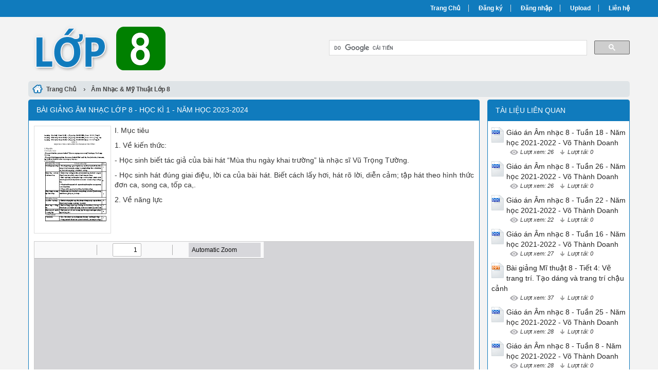

--- FILE ---
content_type: text/html; charset=utf-8
request_url: https://lop8.net/bai-giang-am-nhac-lop-8-hoc-ki-1-nam-hoc-2023-2024-38433/
body_size: 10850
content:


<!DOCTYPE html>
<html lang="vi" xmlns="http://www.w3.org/1999/xhtml">
<head><title>
	Bài giảng Âm nhạc Lớp 8 - Học kì 1 - Năm học 2023-2024
</title><meta http-equiv="content-type" content="text/html; charset=UTF-8" /><link rel="shortcut icon" href="/favicon.ico" /><link rel="apple-touch-icon" href="/apple-touch-icon.png" /><meta name="viewport" content="width=device-width, initial-scale=1.0" /><meta name="apple-mobile-web-app-capable" content="yes" /><meta name="apple-mobile-web-app-status-bar-style" content="black" /><link type="text/css" rel="stylesheet" href="/bootstrap/css/bootstrap.min.css" /><link type="text/css" rel="stylesheet" href="/bootstrap/css/bootstrap-theme.min.css" /><link type="text/css" rel="stylesheet" href="/style.min.css" />
    
    <script>
      (function() {
        var cx = '004204040305115300632:zsfhae8raty';
        var gcse = document.createElement('script');
        gcse.type = 'text/javascript';
        gcse.async = true;
        gcse.src = 'https://cse.google.com/cse.js?cx=' + cx;
        var s = document.getElementsByTagName('script')[0];
        s.parentNode.insertBefore(gcse, s);
      })();
    </script>


<meta name="keywords" content="Bài giảng Âm nhạc Lớp 8 - Học kì 1 - Năm học 2023-2024, Bai giang Am nhac Lop 8 - Hoc ki 1 - Nam hoc 2023-2024" /><meta name="description" content="I. Mục tiêu 1. Về kiến thức: - Học sinh biết tác giả của bài hát Mùa thu ngày khai trường là nhạc sĩ Vũ Trọng Tường. - Học sinh hát đúng giai điệu, lời ca của bài hát. Biết cách lấy hơi, hát rõ lời, diễn cảm; tập hát theo hình thức đơn ca, song" /></head>
<body>
<div id="wrap">
    
    
<div id="header">
    <div id="top-header">
        <div id="subnav">
            <ul>
                <li><a href="/">Trang Chủ</a></li>
                <li><a rel="nofollow" href="/dang-ky/">Đăng ký</a></li>
<li><a rel="nofollow" href="/dang-nhap/">Đăng nhập</a></li>
                <li><a rel="nofollow" href="#">Upload</a></li>
                <li><a rel="nofollow" href="/lien-he/">Liên hệ</a></li>
                
            </ul>
        </div> <!-- End #subnav -->
    </div> <!-- #top-header -->
    <div class="container">
        <div class="row row-header">
            <div id="logo" class="col-sm-6">
                <p><a href="https://lop8.net/" title="Lớp 8, Giáo Án Lớp 8, Bài Giảng Điện Tử Lớp 8"><img class="img-responsive" alt="Lớp 8, Giáo Án Lớp 8, Bài Giảng Điện Tử Lớp 8" title="Lớp 8, Giáo Án Lớp 8, Bài Giảng Điện Tử Lớp 8" src="/images/Logo.png" /></a></p>
            </div> <!-- #logo -->

            <div class="google-search col-sm-6">
                <gcse:searchbox-only></gcse:searchbox-only>
            </div> <!-- End .google-search -->
        </div> <!-- .row-header -->
    </div> <!-- .container -->
</div> <!-- End #header -->

    <div class="container">
        <div class="row">
            
<div class="col-md-12 main-breadcrumb doc-breadcrumb">
    <div itemscope itemtype="http://data-vocabulary.org/Breadcrumb">
        <a class="home" href="/" itemprop="url">
            <span itemprop="title">Trang Chủ</span>
        </a> ›
    </div>
    <div itemscope itemtype="http://data-vocabulary.org/Breadcrumb"><a href="https://lop8.net/giao-an/am-nhac-my-thuat-lop-8/" itemprop="url"><span itemprop="title">Âm Nhạc & Mỹ Thuật Lớp 8</span></a></div>
</div> <!-- .main-breadcrumb -->


<div id="doc" class="col-md-9">
    <div class="col-md-12 panel panel-info">
        <div class="panel-heading">
            <h1>Bài giảng Âm nhạc Lớp 8 - Học kì 1 - Năm học 2023-2024</h1>
        </div>

        <div class="panel-body">
            <div class="doc-intro"><img src="https://s2.lop8.net/hqPWNt9pq53ZOkAi/thumb/2023/06/23/bai-giang-am-nhac-lop-8-hoc-ki-1-nam-hoc-2023-2024_jhZbsmLEL7.jpg" width="150" alt="Bài giảng Âm nhạc Lớp 8 - Học kì 1 - Năm học 2023-2024" title="Bài giảng Âm nhạc Lớp 8 - Học kì 1 - Năm học 2023-2024" class="doc"><p><span>I. Mục tiêu </span></p><p><span>1. Về kiến thức:</span></p><p><span>- Học sinh biết tác giả của bài hát “Mùa thu ngày khai trường” là nhạc sĩ Vũ Trọng Tường.</span></p><p><span>- Học sinh hát đúng giai điệu, lời ca của bài hát. Biết cách lấy hơi, hát rõ lời, diễn cảm; tập hát theo hình thức đơn ca, song ca, tốp ca,. </span></p><p><span>2. Về năng lực </span></p><p><span> </span></p></div>

            <div class="doc-preview">                                
                <iframe width="100%" height="700" frameborder="0" scrolling="auto" src="https://s2.lop8.net/web/viewer.html?file=https://s2.lop8.net/hqPWNt9pq53ZOkAi/demo/2023/06/23/bai_giang_am_nhac_lop_8_hoc_ki_1_nam_hoc_2023_2024_CcUiit4yS0.png"></iframe>                
            </div>

            <div class="doc-meta">
                <img class="doc-type" alt="docx" src="/images/icons/docx16x16.gif">
<span class="page-numbers">124 trang</span>
<img class="user" alt="Người đăng" src="/images/user.png">
<span class="user">Mai Thùy</span>
<img class="views" alt="Lượt xem" src="/images/views.png">
<span class="views">635</span><img class="downloads" alt="Lượt tải" src="/images/download.png">
<span class="downloads">0</span>
<a class="doc-download-button btn btn-info" rel="nofollow" href="/dang-nhap/?ReturnUrl=%2fbai-giang-am-nhac-lop-8-hoc-ki-1-nam-hoc-2023-2024-38433%2f
">Download</a>
            </div>
            
            

            <div class="doc-note">Bạn đang xem <span class="red">20 trang mẫu</span> của tài liệu <i>"Bài giảng Âm nhạc Lớp 8 - Học kì 1 - Năm học 2023-2024"</i>, để tải tài liệu gốc về máy bạn click vào nút <b>DOWNLOAD</b> ở trên</div><div class="doc-content"><pre>Lớp dạy: 8A. Tiết( Theo TKB) : 1;Ngày dạy: 26/08/2021; Sĩ số: 34/34;Vắng: 0
Lớp dạy: 8B. Tiết ( Theo TKB): 5;Ngày dạy: 26/08/2021; Sĩ số: 32/33;Vắng: 1kp
Lớp dạy: 8C. Tiết ( Theo TKB): 3;Ngày dạy: 25/08/2021;Sĩ số: 33/33;Vắng: 0
TIẾT 1:
HỌC HÁT BÀI: MÙA THU NGÀY KHAI TRƯỜNG
I. Mục tiêu	
1. Về kiến thức:
- Học sinh biết tác giả của bài hát “Mùa thu ngày khai trường” là nhạc sĩ Vũ Trọng Tường.
- Học sinh hát đúng giai điệu, lời ca của bài hát. Biết cách lấy hơi, hát rõ lời, diễn cảm; tập hát theo hình thức đơn ca, song ca, tốp ca,... 
2. Về năng lực	
Năng lực đặc thù
Yêu cầu cần đạt 
Stt
Thể hiện âm nhạc
- Thể hiện đúng giai điệu lời ca, sắc thái bài hát Mùa thu ngày khai trường, luyện tập kỹ năng hát tập thể và hát đơn ca, lối hát hoà giọng và hát lĩnh xướng.
1
Cảm thụ và hiểu biết âm nhạc
- Cảm nhận vẻ đẹp của tác phẩm âm nhạc, bài hát với giai điệu trong sáng, tình cảm, nhẹ nhàng, sâu lắng.
- Biết vận động cơ thể phù hợp với nhịp điệu và tính chất âm nhạc của bài hát, biết chia sẻ cảm xúc âm nhạc với bạn bè.
- Nhận biết được câu hát và giữa đoạn trong bài có sự giống và khác nhau.
- Nhận xét được phần trình bày bài hát của bạn
2
Ứng dụng và sáng tạo âm nhạc
- Đặt lời mới cho bài hát với nội dung chủ đề: Quê hương, mái trường, thầy cô, bè bạn.
3
Năng lực chung
Tự chủ - Tự học
- Biết chủ động, tích cực thực hiện những công việc của bản thân trong học tập nội dung học hát.
4
Giao tiếp – Hợp tác
- Biết sử dụng ngôn ngữ kết hợp để trình bày ý tưởng và thảo luận về nhiệm vụ học tập, hiểu rõ nhiệm vụ của nhóm.
5
Giải quyết vấn đề và sáng tạo
- Biết giải quyết vấn và sáng tạo thông qua nhiệm vụ học tập được giao.
6
3. Phẩm chất
Yêu nước
- Có ý thức bảo vệ xây dựng môi trường xanh- sạch- đẹp
- Nâng cao tinh thần bảo vệ nền hòa bình, yên ấm, tươi đẹp.
7
Nhân ái
Sống vui tươi, hồn nhiên chan hòa với những người xung quanh.
8
Chăm chỉ
- Có ý thức học tốt các nội dung hát.
 9	11
Trách nhiệm
- Có ý thức hoàn thành nhiệm cá nhân, nhiệm vụ nhóm.
- Học sinh nhiệt tình tham gia các hoạt động Âm nhạc ngoại khoá.
10
II. Thiết bị dạy học và học liệu
-Đàn phím điện tử
-Thiết bị nghe nhìn
-Nhạc cụ gõ
-Hình ảnh bài hát.
III. Tiến trình dạy học.
1. Hoạt động 1: Xác định vấn đề nhiệm vụ học tập (3’)
a) Mục tiêu:Học sinh nắm được nội dung chính của bài học. HS tìm hiểu về nhạc sĩ Vũ Trọng Tường và bài hát
b) Nội dung:Tìm hiểu đôi nét về các bài hát về mái trường. Giới thiệu về nhạc sĩ Vũ Trọng Tường và bài hát Mùa thu ngày khai trường.
c) Sản phẩm: HS lắng nghe GV, trả lời các câu hỏi, thể hiện những câu hát về mái trường
d) Tổ chức thực hiện:Giáo viên đặt câu hỏi học sinh trả lời.
Hoạt động của giáo viên
Nội dung
Hoạt động của học sinh
- Sử dụng phương pháp:Thuyết trình,Vấn đáp
- Kỹ thuật: Động não
Bước 1. Chuyển giao nhiệm vụ học tập
* GV chiếu một số hình ảnh về nhạc sĩ Vũ Trọng Tường. 
* Gv giới thiệu vài nét về nhạc sĩ Vũ Trọng Tường
* GV chiếu một số hình ảnh về nhạc sĩ Vũ Trọng Tường. 
Bước 4. Đánh giá kết quả
- Học sinh nhận xét, đánh giá đồng đẳng.
- Giáo viên nhận xét, đánh giá giới thiệu vào bài mới.
1. Giới thiệu tác giả, tác phẩm
* GV chiếu một số hình ảnh về nhạc sĩ Vũ Trọng Tường. 
	- Nhạc sĩ Vũ Trọng Tường là nhạc sĩ gắn bó với tuổi thơ, âm nhạc của ông giản dị, trong sáng, có sức lôi cuốn với lứa tuổi TNNĐ vì vậy đã được các em đón nhận với tình cảm chân thành.
	- TP: Hạt nắng sân trường, Cây bàng mùa hạ, Khi Hà Nội vào thu....
	- Ông đạt nhiều giải thưởng âm nhạc của Bộ giáo dục, Hội Âm nhạc Hà Nội.... tặng kỉ niệm chương vì sự nghiệp giáo dục.
Bước 2. Thực hiện nhiệm vụ học tập
HS:Trình bày những hiểu biết của em về nhạc sĩ Vũ Trọng Tường? 
- GV khuyến khích học sinh hợp tác tích cực với nhau khi thực khi thực hiện nhiệm vụ học tập
Bước 3. Báo cáo kết quả hoạt động 
- HS lần lượt trả lời các câu hỏi.
2. Hoạt động 2: Hình thành kiến thức mới (17’)
a. Mục tiêu: 2, 4
b. Nội dung hoạt động: : HS làm việc với SGK, HS đọc lời ca, nghe giai điệu, xem hình ảnh, trả lời câu hỏi, hoạt động nhóm.
c. Sản phẩm học tập:Nắm rõ về tác phẩm với cấu trúc, giai điệu, lời ca.
d. Tổ chức thực hiện:GV hướng dẫn học sinh nghe giai điệu, làm việc theo cá nhân, cặp đôi và nhóm.
Hoạt động của giáo viên
Nội dung
Hoạ động của học sinh
- Sử dụng phương pháp thuyết trình, thực hành.
- Kỹ thuật: Động não
Bước 1. Chuyển giao nhiệm vụ học tập
- GV chiếu bản nhạc bài hát yêu cầu HS quan sát, thảo luận theo nhóm bàn (3 phút) trả lời các câu hỏi: 
- GV cho HS nghe hát mẫu
? Em có nhận xét gì về giai điệu và lời ca của bài hát?
? Em hãy nêu nội dung và ý nghĩa của bài hát?
? Em hãy số chỉ nhịp và các kí hiệu âm nhạc có trong bài hát? 
H. Chia đoạn, chia câu cho bài hát? 
=&gt; GV nhận xét, chốt KT
Bước 4. Đánh giá kết quả
- GV nhận xét, đánh giá, việc thực hiện nhiệm vụ học tập của cá nhân, nhóm HS. 
-&gt; Qua nội dung này hình thành cho HS năng lực hoạt động âm nhạc.
- Học sinh nhận xét, đánh giá đồng đẳng.
- Giáo viên nhận xét, đánh giá giới thiệu vào bài mới.
2. Tìm hiểu tác giả, bài hát
- Tác giả: Nhạc sĩ Vũ Trọng Tường sinh ngày 04/9/1946 tại thị xã Hải Dương (nay là thành phố Hải Dương, tỉnh Hải Dương) hiện cư trú tại Hà Nội.
-Bài hát: gợi cho chúng ta nhiều kỉ niệm đẹp, khó phai của một thời cắp sách
Bước 2. Thực hiện nhiệm vụ học tập
- Nghe giới thiệu và trả lời câu hỏi
- Cá nhân HS quan sát bản nhạc, trả lời các câu hỏi.
- Thảo luận nhóm bàn, thống nhất ý kiến, hoàn thành nhiệm vụ được giao
- HS học hát theo sự hướng dẫn của GV. 
Bước 3. Báo cáo kết quả:
- Đại diện 1 nhóm trình bày kết quả, các nhóm khác nhận xét, bổ sung, sửa sai. 
- HS trả lời câu hỏi
- Cảm nhận giai điệu và lời ca của bài hát
- Trả lời- Ghi bài tìm hiểu bài và tác giả
Bước 1. Chuyển giao nhiệm vụ học tập
- Yêu cầu và hướng dẫn HS luyện thanh. 
- GV lần lượt dạy từng đoạn, từng câu.
- GV làm mẫu luyện thanh sau đó cho HS luyện thanh.
- GV cho HS nghe hát mẫu 
* Tiến hành dạy hát từng câu theo lối móc xích: 
- GV đàn câu 1 cho HS nghe 2 lần sau đó GV hát mẫu câu 1 và yêu cầu HS hát lại 
+ GV đàn và yêu cầu HS hát hoà theo đàn 
+ Chỉ định 1,2 HS khá hát lại, GV nhận xét và sửa sai nếu có 
+ Cả lớp hát lại 
- Cho HS tự luyện tập bài hát. 
- GV tập cho HS cách hát lĩnh xướng hòa giọng. 
- GV hướng dẫn cho HS tập hát đứng kết hợp với vận động tại chỗ nhẹ nhàng theo nhịp 2 (Vừa hát vừa nhún nhẹ) 
- Đệm đàn và yêu cầu cả lớp hát đầy đủ bài hát lưu ý HS thể hiện đúng sắc thái từng đoạn của bài hát
- Gv chỉ huy cho HS hát đầy đủ bài hát.
Bước 4. Đánh giá kết quả
- Học sinh nhận xét, đánh giá đồng đẳng.
- Giáo viên nhận xét, đánh giá, dẫn dắt sang phần luyện tập.
3. Học hát 
- Giai điệu: Nhẹ nhàng, tinh tế
- Lời ca : Trong sáng , giàu hình ảnh
+ Nội dung:
- Bài hát vẽ lên một bức tranh sinh động về mùa thu khai trường với những tình cảm .
+Ý nghĩa: 
- Ca ngợi vẻ đẹp của thiên nhiên 
- Nhắc nhở các em hãy yêu và bảo vệ quê hương, đất nước. Phấn đấu học tập thật tốt để xây dựng đất nước ngày càng giàu mạnh hơn.
- Hãy biết giữ gìn và bảo vệ môi trường.
Bước 2. Thực hiện nhiệm vụ học tập
- Luyện thanh theo yêu cầu và hướng dẫn của GV
- Học lần lượt từng câu
Bước 3. Báo cáo kết quả:
- Trả lời .
- Nhận xét và tiếp thu
3. Hoạt động 3: Luyện tập (10’)
a. Mục tiêu:1, 3, 5, 6
b. Nội dung hoạt động: Giáo viên giao nhiệm vụ cụ thể, học sinh hoạt động nhóm, cá nhân. 
c. Sản phẩm học tập:Hát đúng lời ca, giai điệu, sáng tạo động tác phụ họa phù hợp với tính chất của bài hát.
d. Tổ chức thực hiện:GV hướng dẫn học sinh làm việc theo cá nhân, cặp đôi và nhóm. Trong quá trình làm việc HS có thể trao đổi với bạn hoặc GV
Hoạt động của giáo viên
Nội dung
Hoạt động của học sinh
- Sử dụng phương pháp: Thực hành luyện tập, Trình bày tác phẩm.
- Kĩ thuật: Giao nhiệm vụ.
Bước 1. Chuyển giao nhiệm vụ học tập
- GV tổ chức cho HS ôn luyện bài hát theo nhóm. Mỗi nhóm hãy thảo luận và tự chọn hình thức biểu diễn của nhóm mình:
+ Hát kết hợp gõ đệm 
+ Hát kết hợp vận động theo nhạc 
+ Hát nối tiếp - hòa giọng 
+ Hát có lĩnh xướng. 
- GV chia các nhóm từ 4-5 học sinh/ nhóm GV yêu cầu: Trong thời gian chuẩn bị 5 phút nhóm nào hát đúng lời ca, giai điệu và có động tác biểu diễn phù hợp sẽ được nhận thưởng. 
- GV gọi nhóm lên biểu diễn
Bước 4. Đánh giá kết quả
- Giáo viên nhận xét, đánh giá 
4. Luyện tập
+ Hát kết hợp gõ phách:
Tiếng trống trường rộn rã 
 x x x 
làm tan cái nắng hè, dịu 
 x x x x x 
đi những tiếng ve...
 x x x
+ Hát kết hợp gõ nhịp:
Tiếng trống trường rộn rã 
 x x 
làm tan cái nắng hè, dịu 
 x x 
đi những tiếng ve...
x x
Bước 2. Thực hiện nhiệm vụ học tập
 Làm theo yêu cầu và hướng dẫn của GV
=&gt; HS hợp tác nhóm, thống nhất hình thức biểu diễn của nhóm
Bước 3. Báo cáo kết quả:
- Các nhóm lên biểu diễn
- Học sinh nhận xét, đánh giá đồng đẳng.
4. Hoạt động 4: Vận dụng (10’)
a. Mục tiêu:7, 8, 9, 10.
b. Nội dung hoạt động: Hát toàn bộ tác phẩm, thể hiện đúng tính chất âm nhạc.
c. Sản phẩm học tập:Hát đúng lời ca, giai điệu, sáng tạo động tác phụ họa phù hợp với tính chất của bài hát.
d. Tổ chức thực hiện:GV hướng dẫn học sinh tự làm việc và giao nhiệm vụ ngoài giờ lên lớp.
Hoạt động của giáo viên
Nội dung
Hoạt động của học sinh
- Sử dụng phương pháp: Thực hành luyện tập, Trình bày tác phẩm.
- Kĩ thuật: Giao nhiệm vụ.
Bước 1. Chuyển giao nhiệm vụ học tập
- Giáo viên tiến hành kiểm tra HS trình bày bài hát theo hình thức đơn ca, song ca, tốp ca,
- Tổ chức cho HS nhận xét, đánh giá chéo phần trình bày của bạn, nhóm bạn. 
- GV nhận xét chung, đánh giá điểm cho mỗi nhóm. 
- Yêu cầu HS hát bài hát vào đầu mỗi buổi học. 
- GV đàn giai điệu một câu bất kì trong bài, yêu cầu HS phát hiện và hát lại câu hát đó
 Giáo viên chọn một nhóm biễu có phần trình bày tốt nhất lên bảng biểu diễn lại
- ? Tìm những bài hát viết về mái trường.
- Hướng dẫn học sinh tự viết lời mới với chủ đề về mái trường, thầy cô, bạn bè...
Bước 4. Đánh giá kết quả
- Học sinh nhận xét, đánh giá đồng đẳng.
- Giáo viên nhận xét, đánh giá giao bài tập về nhà
- Yêu cầu HS về nhà tìm hiểu thêm động tác phụ họa để áp dụng vào phần biểu diễn bài hát. 
- Em yêu trường em, Bóng dáng một ngôi trường
Bước 2. Thực hiện nhiệm vụ học tập
- Thực hiện nhiệm vụ
Bước 3. Báo cáo kết quả:
- Các nhóm lên biểu diễn
- Nghe giáo viên giao nhiệm vụ.
IV. Hướng dẫn học sinh học bài ở nhà và chuẩn bị bài sau (5’)
* Hướng dẫn học sinh học ở nhà:
 - Về nhà học hát thuộc lời và đúng giai điệu và hát đúng các câu đảo phách.
của bài hát, tìm một số động tác phụ họa.
- Tập hát diễn cảm theo sắc thái tình cảm của bài hát
* Hướng dẫn học sinh chuẩn bị bài sau:
- Xem trước bài tiết 2, chuẩn bị đồ ...  3: Biểu diễn bài hát- Tuổi hồng
- Nhóm 4: Biểu diễn bài hát- Hò ba lí
- Bước 4. Đánh giá kết quả 
- HS phân tích, nhận xét, đánh giá đồng đẳng. 
- GV bổ sung phần nhận xét, đánh giá, kết quả thực hiện nhiệm vụ học tập của học sinh. 
=&gt; Tuyên dương nhóm thực hiện tốt, động viên nhóm còn lại.
1. Ôn 4 bài hát
- Mùa thu ngày khai trường
- Lí dĩa bánh bò
- Tuổi hồng
- Hò ba lí
- Làm theo yêu cầu và hướng dẫn của Giáo viên
Bước 2. Thực hiện nhiệm vụ học tập
- Nhận nhiệm vụ hoạt động tích cực
Bước 3. Báo cáo kết quả hoạt động 
- Lên bắt thăm biểu diễn
- Theo dõi và định hướng học tập
4. Hoạt động 4: Vận dụng (8’)
a. Mục tiêu: 1, 2, 5, 6, 7, 8 9,10,11,12
b. Nội dung hoạt động: Sản phẩm là lời mới, động tác biểu diễn phong phú.
c. Sản phẩm học tập:Trình bày thể hiện đúng sắc thái âm nhạc và lời ca bài hát, động tác minh họa phù hợp. 
d. Tổ chức thực hiện:GV hướng dẫn học sinh tự làm việc và giao nhiệm vụ ngoài giờ lên lớp.
Hoạt động của giáo viên
Nội dung
Hoạt động của học sinh
- Sử dụng phương pháp: Trình bày tác phẩm.
- Kĩ thuật: Giao nhiệm vụ.
Bước 1. Chuyển giao nhiệm vụ học tập
- Chia nhóm giao cho mỗi nhóm một chủ đề, trong khoảng thời gian 5 phút sáng tác lời mới + biểu diễn hoàn chỉnh giai điệu và lời ca mới cho các bài hát
Bước 4. Đánh giá kết quả 
- HS phân tích, nhận xét, đánh giá đồng đẳng. 
- GV bổ sung phần nhận xét, đánh giá, kết quả thực hiện nhiệm vụ học tập của học sinh. 
=&gt; Tuyên dương nhóm thực hiện tốt, động viên nhóm còn lại.
- Chuẩn bị tốt nội dung chuẩn bị kiểm tra học kì 1
Bước 2. Thực hiện nhiệm vụ học tập
- Nhận nhiệm vụ hoạt động tích cực
Bước 3. Báo cáo kết quả hoạt động 
- Trình bày theo nhóm.
- Tập trung, thực hiện tiếp tiến trình học tập
B. Nội dung 2: Ôn tập Tập đọc nhạc TĐN số1,2,3,4 (20’)
3. Hoạt động 3: Luyện tập (10’)
a. Mục tiêu: 3,4
b. Nội dung hoạt động: Ôn luyện 4 bài TĐN
 c. Sản phẩm học tập: Học sinh thể hiện thuần thục 4 bài TĐN.
d. Tổ chức thực hiện:GV hướng dẫn học sinh làm việc theo cá nhân và nhóm
Hoạt động của Giáo viên
Nội dung
Hoạt động của Học sinh
- Sử dụng phương pháp: Thực hành luyện tập.
- Kĩ thuật: Giao nhiệm vụ.
Bước 1. Chuyển giao nhiệm vụ học tập
+ Giáo viên chia lớp làm 3 nhóm và giao nhiệm vụ, kết hợp đọc nhạc + ghép lời và thực hiện:
Bước 4. Đánh giá kết quả
- Học sinh nhận xét, đánh giá đồng đẳng.
- Giáo viên nhận xét, đánh giá
2. Ôn tập đọc nhạc
+ TĐN số 1
+ TĐN số 2
+ TĐN số 3
+ TĐN số 4
Bước 2. Thực hiện nhiệm vụ học tập
- Nhận nhiệm vụ hoạt động tích cự
Bước 3. Báo cáo kết quả hoạt động 
- Trình bày theo nhóm
- Học tập sôi nổi, hào hứng
4. Hoạt động 4: Vận dụng (10’)
a. Mục tiêu: 1, 2, 5, 6, 7, 8 9,10,11,12
b. Nội dung hoạt động: Sản phẩm là lời mới, động tác biểu diễn phong phú.
c. Sản phẩm học tập:Trình bày thể hiện đúng sắc thái âm nhạc và lời ca bài hát, TĐN động tác minh họa phù hợp. 
d. Tổ chức thực hiện:GV hướng dẫn học sinh tự làm việc và giao nhiệm vụ ngoài giờ lên lớp.
Hoạt động của giáo viên
Nội dung
Hoạt động của học sinh
- Sử dụng phương pháp: Trình bày tác phẩm, pp Dalcroze.
- Kĩ thuật: Giao nhiệm vụ.
Bước 1. Chuyển giao nhiệm vụ học tập
- Chia nhóm giao cho mỗi nhóm một chủ đề, trong khoảng thời gian 5 phút sáng tác lời mới + biểu diễn hoàn chỉnh giai điệu và lời ca mới cho bài TĐN đó
- Nhóm 1+4: Bài TĐN số 1
- Nhóm 2+ 3: Bài TĐN số 2
- Nhóm 3+ 3: Bài TĐN số 3
- Nhóm 4+ 3: Bài TĐN số 4
- Luyện tâp gõ tiết tấu 4 bài TĐN
Bước 4. Đánh giá kết quả 
- HS phân tích, nhận xét, đánh giá đồng đẳng. 
- GV bổ sung phần nhận xét, đánh giá, kết quả thực hiện nhiệm vụ học tập của học sinh. 
=&gt; Tuyên dương nhóm thực hiện tốt, động viên nhóm còn lại.Chuẩn bị tốt nội dung chuẩn bị kiểm tra cuối học kì 1
+ Vận dụng thực tiễn
- TĐN Số 1
- TĐN Số 2
- TĐN Số 3
- TĐN Số 4
Bước 2. Thực hiện nhiệm vụ học tập
- Nhận nhiệm vụ hoạt động tích cực
Bước 3. Báo cáo kết quả hoạt động 
- Trình bày theo nhóm.
- Tập trung, thực hiện tiếp tiến trình học tập
IV. Hướng dẫn học sinh học ở nhà và chuẩn bị bài sau (5’)
* Hướng dẫn học sinh học ở nhà
- Về nhà học bài, đọc nhạc, ghép lời chính xác các bài TĐN kết hợp gõ phách.
- Tiếp tục biểu diễn các bài hát
* Hướng dẫn học sinh chuẩn bị bài sau:Chuẩn bị các nội dung đã được ôn tập, chuẩn bị kiểm tra cuối học kì I.
Ngày soạn:
Ngày dạy:
TIẾT 18:
KIỂM TRA CUỐI HỌC KÌ I
I. Mục tiêu
1. Kiến thức
- Nhằm kiểm tra khả năng tiếp thu kiến thức phần kiến thức đã học.
- Kiểm tra giúp các em tự đánh giá mình trong việc học tập thời gian qua và điều chỉnh hoạt động học tập ngày càng tốt hơn.
- Thực hiện yêu cầu trong phân phối chương trình của Bộ giáo dục và Đào tạo 
- Đánh giá quá trình giảng dạy của giáo viên, từ đó có thể điều chỉnh phương pháp, hình thức dạy học nếu thật cần thiết.
2. Năng lực: Thể hiện âm nhạc, Cảm thụ và hiểu biết âm nhạc, ứng dụng và sáng tạo âm nhạc
3. Phẩm chất: Yêu nước, nhân ái, chăm chỉ, trung thực, trách nhiệm.
II. Thiết bị dạy học và học liệu
- Đề
-Hướng dẫn biểu điểm, đáp án
III. Hình thức kiểm tra
 - Học sinh trình bày thực hành biểu diễn bài hát
IV. Ma trận đề kiểm tra
3.1. Ma trận đề kiểm tra:
STT
Nội dung theo chuẩn kiến thức, kĩ năng
Nhận biết
(1,0đ)
Thông hiểu
(2,0đ)
Vận dụng thấp
(3,0đ)
Vận dụng cao
(4,0đ)
Cộng
1. Nội dung học hát
- Bài hát: Mùa thu ngày khai trường
- Biết được tên tác giả bài hát và kể tên một vài sáng tác 
khác cùng tác 
giả
- Nêu được nội dung bài hát, nêu được cảm nhận về nội dung bài hát.
- Hát đúng nhạc và lời ca của bài hát.
- Hát đúng nhạc và lời, thể hiện sắc thái tình cảm của bài hát và vận động nhịp nhàng theo bài hát.
- Bài hát: Lí dĩa bánh bò
- Bài hát: Tuổi hồng
- Bài hát: Hò ba lí
Số câu hỏi
1
1
 1
1
 4
Số điểm
1.0
2.0
3.0
4.0
10,0
Tỉ lệ
10%
20%
30%
40%
100%
2. Nội dung tập đọc nhạc
- Bài: Tập đọc nhac số 1: Chiếc đèn ông sao
- Nhận biết được tên, tác gia và nhịp của bài TĐN.
- Về cao độ sử dụng những nốt nào?
- Về trường độ sử dụng những hình nốt gì?
- Đọc được cao độ, trường độ bài TĐN số.
- Đọc chính xác cao độ trường độ bài TĐN.
- Đọc nhạc, hát lời kết hợp gõ đệm theo phách.
- Bài: Tập đọc nhạc số 2: Trở về Su - ri - en – tô
- Bài: Tập đọc nhac số 3: Hãy hót chú chim nhỏ hay hót
- Bài: Tập đọc nhạc số 4: Chim hót đầu xuân
Số câu hỏi
1
1
 1
1
 4
Số điểm
1.0
2.0
3.0
4.0
10,0
Tỉ lệ
10%
20%
30%
40%
100%
3. 2. Đề kiểm tra HKI: 
(Thực hiện ở tiết 16) Đề 1: Nội dung học hát
Em hãy bốc thăm và trình bày một trong các bài hát đã học ?
- Bài hát: Mùa thu ngày khai trường
- Bài hát: Lí dĩa bánh bò
- Bài hát: Tuổi hồng
- Bài hát: Hò ba lí
Câu 1: ( 1,0,đ) Em hãy cho biết bài hát do nhạc sĩ nào sáng tác ? Kể tên một vài bài hát khác của nhạc sĩ hoặc dân ca của miền vùng đó sáng tác?
Câu 2: ( 2,0đ) Trình bày nội dung của bài hát và nêu cảm nhận của em về bài hát đó. 
Câu 3: ( 3,0đ) Hát đúng lời ca, giai điệu bài hát.
Câu 4: ( 4,0đ) Hát kết hợp gõ đệm, diễn cảm, thể hiện sắc thái tình cảm và vận động đơn giản bài hát đó.
(Thực hiện ở tiết 17) 
 Đề 2 Nội dung tập đọc nhạc:
 Em hãy bốc thăm và trình bày một trong các bài TĐN đã học ?
- Bài: Tập đọc nhac số 1: Chiếc đèn ông sao
- Bài: Tập đọc nhạc số 2: Trở về Su - ri - en - tô 
- Bài: Tập đọc nhac số 3: Hãy hót chú chim nhỏ hay hót
- Bài: Tập đọc nhạc số 4: Chim hót đầu xuân
Câu 1: ( 1,0đ) Nói được tên, tác gia và nhịp của bài TĐN
Câu 2: ( 2,0đ) Về cao độ sử dụng những nốt nào? Về trường độ sử dụng những hình nốt gì?
Câu 3: ( 3,0đ) Đọc đúng cao độ, trường độ và hát chính xác lời ca bài TĐN	
Câu 4: ( 4,0đ) Đọc và kết hợp với gõ phách, đánh nhịp bài TĐN
3. 3. Đáp án và biểu điểm: 
Phần/câu
Nội dung
Điểm
I. Đề 1 Nội dung học hát:
Câu 1:*Học sinh trả lời đúng tên, tác giả của bài hát. 
+ Bài hát: Mùa thu ngày khai trường – Vũ Trọng Tường
+ Bài hát: Lí dĩa bánh bò – Dân ca Nam Bộ
+ Bài hát: Tuổi hồng – Trương Quang Lục
+ Bài hát: Hò ba lí – Dân ca Quảng Nam
* Học sinh kể tên được một, đến hai ca khúc của nhạc sĩ đó 
5,0
0,5
Câu 2: - Học sinh trình bày được nội dung của bài hát 
 - Học sinh nêu được cảm nhận về bài hát 
+ Bài hát: Mùa thu ngày khai trường: Cho ta nhớ về tiếng trống trường vang lên rộn rã, nhịp nhàng, thúc giục các em đến trường. Nơi đó có thầy cô và bạn bè thân yêu ....
+ Bài hát: Lí dĩa bánh bò: Gợi lên hình ảnh cô gái tốt bụng, thương anh học trò nghèo ở trọ nên giấu cha mẹ, mang đĩa bánh đến cho anh chàng ....
 + Bài hát: Tuổi hồng: Cho chúng ta nhớ mãi về chuỗi kỉ niệm trong những tháng ngày cắp sách đến trường. Là khoảng thời gian thật hồn nhiên, trong sáng.....
+ Bài hát: Hò ba lí: Như lời cổ vũ thúc đẩy nhịp độ lao động khi làm việc mệt nhọc của người dân Quảng Nam. Để bày tỏ tình yêu quê hương đất nước, với người thương 
1,0
1,0
Câu 3:
	- Học sinh hát đúng lời ca của bài hát 
	- Hát đúng giai điệu của bài hát 
1,0
2,0
Câu 4:
- Hát kết hợp gõ đệm nhịp nhàng theo bài hát (Phách, nhịp ) 
- Hát kết hợp thể hiện được sắc thái của bài hát 	
- Hát kết hợp vận động nhịp nhàng theo bài hát 
2,0
1,0
1,0
Tổng
10,0
2. Đề 2:Nội dung tập đọc nhạc:
Câu 1:- Học sinh nới được tên, tác giả của bài tập đọc nhạc
	- Học sinh nói được nhịp của bài 
+TĐN số1: Chiếc đèn ông sao- Phạm Tuyên- Nhịp 2/4
+Bài: Tập đọc nhạc số 2: Trở về Su - ri - en - tô – Nhạc Ma lai xi a Nhịp 3/4
+Bài: Tập đọc nhac số 3: Hãy hót chú chim nhỏ hay hót –Nhạc Ba lan- Nhịp 3/4
+ Bài: Tập đọc nhạc số 4: Chim hót đầu xuân - Nguyễn Đình Tấn Nhịp 2/4
0,5
0,5
Câu 2:	- Kể được cao độ của bài ( 1,0đ)
	- Kể được trường độ của bài hát ( 1,0đ)
1,0
1,0
Câu 3	- Đọc đúng cao độ của bài TĐN 
	- Đọc đúng trường độ của bài TĐN 
	- Ghép được lời ca của bài TĐN 
1,0
1,0
1,0
Câu 4: - Đọc nhạc hát lời kết hợp gõ đệm nhịp nhàng theo bài TĐN( Phách, nhịp )
 - Đọc nhạc hát lời thể hiện được sắc thái của bài hát.
2,0
2,0
Tổng
10,0
Đánh giá xếp loại:
* Loại Đạt (Đ): Đối với học sinh phải đạt được từ 5 đến 10 điểm 
Trường hợp học sinh không đạt đủ 4 yêu cầu trên nhưng học sinh có ý thức học tập.
* Loại Chưa đạt (CĐ): Đối với hoc sinh đạt dưới 5 điểm 
 Dưới 4 yêu cầu trong cả hai câu hỏi trên hoặc ý thức học tập kém: CĐ
4. Nhận xét:
- Giáo viên nhận xét giờ kiểm tra, rút kinh nghiệm những thiếu sót và hướng dẫn cách khắc phục.
- Tuyên dương những học sinh có cố gắng, nhắc nhở những học sinh kiểm tra chưa tốt cần cố gắng hơn trong HKII.
5. Hướng dẫn học sinh học ở nhà và chuẩn bị bài sau:
* Hướng dẫn học sinh học ở nhà: Về nhà ôn lại các kiến thức đã học.
* Hướng dẫn học sinh học chuẩn bị bài sau:
- Tìm hiểu và chuẩn bị bài hát Mùa hạ và những chùm hoa nắng ( Phần phụ lục bổ sung sau sách) – Tìm hiểu vềnhạc sĩ Nguyễn Thanh Tùng.
- Chuẩn bị thanh phách và sách vở cho tiết sau.
</pre></div>

            <div class="doc-files"><p>Tài liệu đính kèm:</p><ul><li><img src="/images/icons/docx16x16.gif" alt="docx"><span>bai_giang_am_nhac_lop_8_hoc_ki_1_nam_hoc_2023_2024.docx</span></li></ul></div>

        </div>
    </div>
</div> <!-- End #doc -->

            
<div id="sidebar-right" class="col-md-3">
    <div class="sidebar-right-item relevant-docs panel panel-info">
        <div class="panel-heading"><span>Tài liệu liên quan</span></div>
        <div class="panel-body">
            <ul>
                <li><img src="/images/icons/doc24x30.gif" alt="doc"><a href="https://lop8.net/giao-an-am-nhac-8-tuan-18-nam-hoc-2021-2022-vo-thanh-doanh-39763/">Giáo án Âm nhạc 8 - Tuần 18 - Năm học 2021-2022 - Võ Thành Doanh</a><p class="detail"><img class="views" alt="Lượt xem" src="/images/view-icon.png">
<span class="views">Lượt xem: 26</span>
<img class="downloads" alt="Lượt tải" src="/images/download-icon.png">
<span class="downloads">Lượt tải: 0</span></p></li><li><img src="/images/icons/doc24x30.gif" alt="doc"><a href="https://lop8.net/giao-an-am-nhac-8-tuan-26-nam-hoc-2021-2022-vo-thanh-doanh-39756/">Giáo án Âm nhạc 8 - Tuần 26 - Năm học 2021-2022 - Võ Thành Doanh</a><p class="detail"><img class="views" alt="Lượt xem" src="/images/view-icon.png">
<span class="views">Lượt xem: 26</span>
<img class="downloads" alt="Lượt tải" src="/images/download-icon.png">
<span class="downloads">Lượt tải: 0</span></p></li><li><img src="/images/icons/doc24x30.gif" alt="doc"><a href="https://lop8.net/giao-an-am-nhac-8-tuan-22-nam-hoc-2021-2022-vo-thanh-doanh-39779/">Giáo án Âm nhạc 8 - Tuần 22 - Năm học 2021-2022 - Võ Thành Doanh</a><p class="detail"><img class="views" alt="Lượt xem" src="/images/view-icon.png">
<span class="views">Lượt xem: 22</span>
<img class="downloads" alt="Lượt tải" src="/images/download-icon.png">
<span class="downloads">Lượt tải: 0</span></p></li><li><img src="/images/icons/doc24x30.gif" alt="doc"><a href="https://lop8.net/giao-an-am-nhac-8-tuan-16-nam-hoc-2021-2022-vo-thanh-doanh-39764/">Giáo án Âm nhạc 8 - Tuần 16 - Năm học 2021-2022 - Võ Thành Doanh</a><p class="detail"><img class="views" alt="Lượt xem" src="/images/view-icon.png">
<span class="views">Lượt xem: 27</span>
<img class="downloads" alt="Lượt tải" src="/images/download-icon.png">
<span class="downloads">Lượt tải: 0</span></p></li><li><img src="/images/icons/ppt24x30.gif" alt="ppt"><a href="https://lop8.net/bai-giang-mi-thuat-8-tiet-4-ve-trang-tri-tao-dang-va-trang-tri-chau-canh-39528/">Bài giảng Mĩ thuật 8 - Tiết 4: Vẽ trang trí. Tạo dáng và trang trí chậu cảnh</a><p class="detail"><img class="views" alt="Lượt xem" src="/images/view-icon.png">
<span class="views">Lượt xem: 37</span>
<img class="downloads" alt="Lượt tải" src="/images/download-icon.png">
<span class="downloads">Lượt tải: 0</span></p></li><li><img src="/images/icons/doc24x30.gif" alt="doc"><a href="https://lop8.net/giao-an-am-nhac-8-tuan-25-nam-hoc-2021-2022-vo-thanh-doanh-39757/">Giáo án Âm nhạc 8 - Tuần 25 - Năm học 2021-2022 - Võ Thành Doanh</a><p class="detail"><img class="views" alt="Lượt xem" src="/images/view-icon.png">
<span class="views">Lượt xem: 28</span>
<img class="downloads" alt="Lượt tải" src="/images/download-icon.png">
<span class="downloads">Lượt tải: 0</span></p></li><li><img src="/images/icons/doc24x30.gif" alt="doc"><a href="https://lop8.net/giao-an-am-nhac-8-tuan-8-nam-hoc-2021-2022-vo-thanh-doanh-39771/">Giáo án Âm nhạc 8 - Tuần 8 - Năm học 2021-2022 - Võ Thành Doanh</a><p class="detail"><img class="views" alt="Lượt xem" src="/images/view-icon.png">
<span class="views">Lượt xem: 28</span>
<img class="downloads" alt="Lượt tải" src="/images/download-icon.png">
<span class="downloads">Lượt tải: 0</span></p></li><li><img src="/images/icons/doc24x30.gif" alt="doc"><a href="https://lop8.net/giao-an-tu-chon-am-nhac-truong-thcs-hoi-xuan-11042/">Giáo án Tự chọn Âm Nhạc - Trường THCS Hồi Xuân</a><p class="detail"><img class="views" alt="Lượt xem" src="/images/view-icon.png">
<span class="views">Lượt xem: 1737</span>
<img class="downloads" alt="Lượt tải" src="/images/download-icon.png">
<span class="downloads">Lượt tải: 0</span></p></li><li><img src="/images/icons/docx24x30.gif" alt="docx"><a href="https://lop8.net/giao-an-hoc-ki-1-mon-my-thuat-lop-8-nam-hoc-2021-2022-truong-thcs-le-loi-38288/">Giáo án học kì 1 môn Mỹ thuật Lớp 8 - Năm học 2021-2022 - Trường THCS Lê Lợi</a><p class="detail"><img class="views" alt="Lượt xem" src="/images/view-icon.png">
<span class="views">Lượt xem: 456</span>
<img class="downloads" alt="Lượt tải" src="/images/download-icon.png">
<span class="downloads">Lượt tải: 0</span></p></li><li><img src="/images/icons/doc24x30.gif" alt="doc"><a href="https://lop8.net/giao-an-am-nhac-8-tuan-7-nam-hoc-2021-2022-vo-thanh-doanh-39772/">Giáo án Âm nhạc 8 - Tuần 7 - Năm học 2021-2022 - Võ Thành Doanh</a><p class="detail"><img class="views" alt="Lượt xem" src="/images/view-icon.png">
<span class="views">Lượt xem: 29</span>
<img class="downloads" alt="Lượt tải" src="/images/download-icon.png">
<span class="downloads">Lượt tải: 0</span></p></li>
            </ul>
        </div>
    </div>
</div> <!-- End #sidebar-right -->
        </div>
    </div>  <!-- End .container -->
    
    
<div id="footer">
    <div class="container">

        <div class="row">
            <div class="col-xs-8">
                <p>Copyright © 2026 Lop8.net - <a href="https://lop8.vn/" target="_blank">Giáo án điện tử lớp 8</a>, Thư viện <a target="_blank" title="Giáo Án Điện Tử" href="https://giaoan.com.vn/">giáo án</a> điện tử, <a href="https://giaoantieuhoc.com/" target="_blank">Thư viện giáo án tiểu học</a></p>
            </div>
            <div class="col-xs-4 social">
                <a rel="nofollow" href="#"><img src="/images/facebook_16x16.gif" alt="Facebook"/></a>
                <a rel="nofollow" href="#"><img src="/images/twitter_16x16.gif" alt="Twitter"/></a>
            </div>
        </div>

    </div>

</div> <!-- End #footer -->


<script type="text/javascript" src="/js/jquery.min.js"></script>
<script type="text/javascript" src="/bootstrap/js/bootstrap.min.js"></script>
<script type="text/javascript" src="/js/custom.js"></script>

<script>
  (function(i,s,o,g,r,a,m){i['GoogleAnalyticsObject']=r;i[r]=i[r]||function(){
  (i[r].q=i[r].q||[]).push(arguments)},i[r].l=1*new Date();a=s.createElement(o),
  m=s.getElementsByTagName(o)[0];a.async=1;a.src=g;m.parentNode.insertBefore(a,m)
  })(window,document,'script','https://www.google-analytics.com/analytics.js','ga');

  ga('create', 'UA-81610226-4', 'auto');
  ga('send', 'pageview');

</script>
    
</div> <!-- End #wrap -->
<script defer src="https://static.cloudflareinsights.com/beacon.min.js/vcd15cbe7772f49c399c6a5babf22c1241717689176015" integrity="sha512-ZpsOmlRQV6y907TI0dKBHq9Md29nnaEIPlkf84rnaERnq6zvWvPUqr2ft8M1aS28oN72PdrCzSjY4U6VaAw1EQ==" data-cf-beacon='{"version":"2024.11.0","token":"41a376ed5fc04a489ad1a79255abe6a3","r":1,"server_timing":{"name":{"cfCacheStatus":true,"cfEdge":true,"cfExtPri":true,"cfL4":true,"cfOrigin":true,"cfSpeedBrain":true},"location_startswith":null}}' crossorigin="anonymous"></script>
</body>
</html>


--- FILE ---
content_type: text/plain
request_url: https://www.google-analytics.com/j/collect?v=1&_v=j102&a=289366120&t=pageview&_s=1&dl=https%3A%2F%2Flop8.net%2Fbai-giang-am-nhac-lop-8-hoc-ki-1-nam-hoc-2023-2024-38433%2F&ul=en-us%40posix&dt=B%C3%A0i%20gi%E1%BA%A3ng%20%C3%82m%20nh%E1%BA%A1c%20L%E1%BB%9Bp%208%20-%20H%E1%BB%8Dc%20k%C3%AC%201%20-%20N%C4%83m%20h%E1%BB%8Dc%202023-2024&sr=1280x720&vp=1280x720&_u=IEBAAEABAAAAACAAI~&jid=1533301951&gjid=248831625&cid=954140795.1769646091&tid=UA-81610226-4&_gid=497637501.1769646091&_r=1&_slc=1&z=146537445
body_size: -448
content:
2,cG-LNR0ZT14ZE